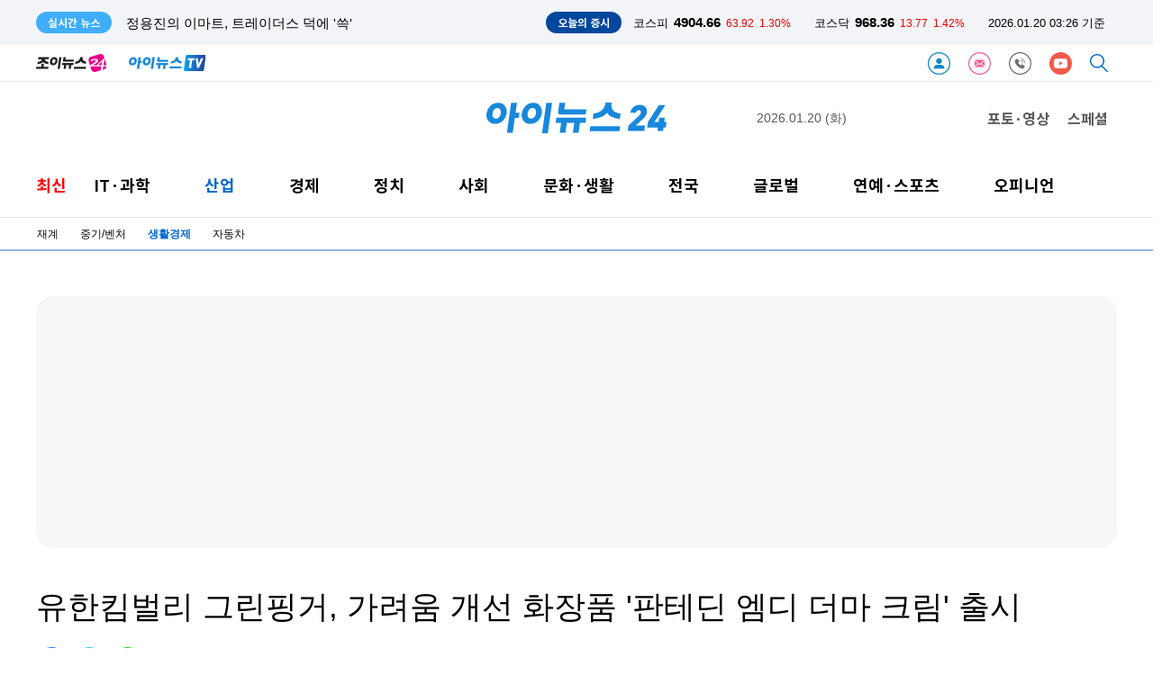

--- FILE ---
content_type: text/html; charset=UTF-8
request_url: https://www-cache.inews24.com/api/realtime/index.json?media=inews24
body_size: 4881
content:

{
    "Date": "Mon, 19 Jan 2026 18:10:52 GMT",
    "ETag": "45e52b3502e417de4578dfd82ae05afc",
    "Execute-Time": 0.023669958114624023,
    "File": "/var/www/autoload/v82/13-function.php",
    "Guid": "236fb71fcc3bd52dbc4a419ad3caa6ae",
    "Last-Modified": "Mon, 19 Jan 2026 18:10:52 GMT",
    "Max-Age": 3,
    "Request-Uri": "/v2.0/list-m/index.json?id=recency&media=inews24&page=1",
    "Status": "fresh",
    "X-Cache-Detail": "Age Max-age stale",
    "X-Cache-Time": "2026년 01월 20일 (화) 오전 03시 10분 52초",
    "signature-graph": null,
    "filters": [
        "00000000"
    ],
    "headline": [],
    "__FILE__": "/var/www/graph.inews24.com/v2.0/list-m/v11/index.php",
    "lists": [
        {
            "g_serial": "1929188",
            "gija_index": "776",
            "g_date": "20260119105224",
            "g_pdate": "20260119235501",
            "g_status": "230",
            "g_design": "0",
            "g_menu1": "050300",
            "g_menu2": "086788",
            "g_menu3": "000000",
            "g_menu4": "000000",
            "g_send": "Y",
            "g_buy": "0",
            "g_title": "[결혼과 이혼] \"먼저 유혹한 걸로 해줘\"⋯불륜 들통나자 간호사에 책임 떠넘긴 의사",
            "g_summary": "바람을 피운 남성이 법적 책임이 문제 되자 상대 여성에게 모든 책임을 떠넘기려 한 사연이 전해졌다.19일 YTN '조인섭 변호사의 상담소'에는 병원 동료와의 불륜이 발각된 뒤 상간자 소송과 형사 문제까지 맞닥뜨린 20대 간호사",
            "g_person": "0",
            "g_con_file": "&nbsp",
            "gija_input": "776",
            "g_amount": "0",
            "g_thumb_file_dir": "../v1/da0115171797c1.jpg",
            "m_send": "N",
            "rnum": "1",
            "c2nd": "사회일반",
            "link": "/v/1929188",
            "static": "https://static.inews24.com/v1/da0115171797c1.jpg",
            "thumb": "https://img.lb.inews24.com/200x140/face/v1/da0115171797c1.jpg",
            "face": "https://img-mlb.inews24.com/768x384/face/v1/da0115171797c1.jpg",
            "author": "",
            "category": {
                "1st": "inews",
                "2nd": "social",
                "3rd": [
                    {
                        "name": "사건사고",
                        "code": "050320"
                    },
                    {
                        "name": "법조",
                        "code": "050390"
                    },
                    {
                        "name": "교육",
                        "code": "050330"
                    },
                    {
                        "name": "지역",
                        "code": "050380"
                    },
                    {
                        "name": "사회일반",
                        "code": "050300"
                    },
                    {
                        "name": "인사/부음/동정",
                        "code": "021800"
                    }
                ],
                "media": "inews"
            },
            "category-name": "사회일반"
        },
        {
            "g_serial": "1929465",
            "gija_index": "720",
            "g_date": "20260119215737",
            "g_pdate": "20260119220355",
            "g_status": "230",
            "g_design": "0",
            "g_menu1": "022620",
            "g_menu2": "000000",
            "g_menu3": "000000",
            "g_menu4": "000000",
            "g_send": "Y",
            "g_buy": "0",
            "g_title": "현대제철, 포항1공장 철근·특수강 봉강 라인 철근 전용으로 전환",
            "g_summary": "현대제철이 포항 1공장의 철근·특수강 봉강 생산라인을 철근 전용으로 운영하기로 했다.19일 업계에 따르면 현대제철은 포항 1공장의 철근·특수강 봉강 생산라인을 철근 전용 설비로 전환하고 특수강 봉강 생산은 충남 당진제",
            "g_find": "특수강 봉강 생산은 충남 당진제철소로 이관",
            "g_person": "0",
            "g_con_file": "&nbsp",
            "gija_input": "720",
            "g_amount": "0",
            "g_thumb_file_dir": "../v1/c40108f6b5e86b.jpg",
            "m_send": "N",
            "rnum": "2",
            "c2nd": "산업/재계",
            "link": "/v/1929465",
            "static": "https://static.inews24.com/v1/c40108f6b5e86b.jpg",
            "thumb": "https://img.lb.inews24.com/200x140/face/v1/c40108f6b5e86b.jpg",
            "face": "https://img-mlb.inews24.com/768x384/face/v1/c40108f6b5e86b.jpg",
            "author": "",
            "category": {
                "1st": "inews",
                "2nd": "industry",
                "3rd": [
                    {
                        "name": "재계",
                        "code": "022620"
                    },
                    {
                        "name": "중기/벤처",
                        "code": "022100"
                    },
                    {
                        "name": "생활경제",
                        "code": "022500"
                    },
                    {
                        "name": "자동차",
                        "code": "022200"
                    }
                ],
                "media": "inews"
            },
            "category-name": "산업/재계"
        },
        {
            "g_serial": "1929476",
            "gija_index": "486",
            "g_date": "20260119213611",
            "g_pdate": "20260119213655",
            "g_status": "230",
            "g_design": "0",
            "g_menu1": "026200",
            "g_menu2": "000000",
            "g_menu3": "000000",
            "g_menu4": "000000",
            "g_send": "Y",
            "g_buy": "0",
            "g_title": "트럼프 \"나한테 노벨상도 안줬는데 내가 왜 평화 생각?⋯그린란드 가질 것\"",
            "g_summary": "도널드 트럼프 미국 대통령이 자신의 노벨평화상 수상이 불발된 것을 그린란드를 통제할 명분과 연결 짓는 취지의 편지를 노르웨이 총리에게 보낸 것으로 드러났다고 블룸버그 통신 등이 19일(현지시간) 보도했다.보도에 따르",
            "g_person": "0",
            "g_con_file": "&nbsp",
            "gija_input": "486",
            "g_amount": "0",
            "g_thumb_file_dir": "../v1/2fa620825f9290.jpg",
            "m_send": "N",
            "rnum": "3",
            "c2nd": "미국/중남미",
            "link": "/v/1929476",
            "static": "https://static.inews24.com/v1/2fa620825f9290.jpg",
            "thumb": "https://img.lb.inews24.com/200x140/face/v1/2fa620825f9290.jpg",
            "face": "https://img-mlb.inews24.com/768x384/face/v1/2fa620825f9290.jpg",
            "author": "",
            "category": {
                "1st": "inews",
                "2nd": "world",
                "3rd": [
                    {
                        "name": "국제경제",
                        "code": "022610"
                    },
                    {
                        "name": "국제일반",
                        "code": "026500"
                    }
                ],
                "media": "inews"
            },
            "category-name": "미국/중남미"
        },
        {
            "g_serial": "1929474",
            "gija_index": "486",
            "g_date": "20260119213041",
            "g_pdate": "20260119213108",
            "g_status": "230",
            "g_design": "0",
            "g_menu1": "050320",
            "g_menu2": "000000",
            "g_menu3": "000000",
            "g_menu4": "000000",
            "g_send": "Y",
            "g_buy": "0",
            "g_title": "\"수상한데?\"…쉬는 날 경찰 옆에서 돈 뽑던 사람 체포된 이유",
            "g_summary": "현직 경찰이 쉬는 날 돈을 인출하러 은행 자동화기기(ATM)에 들렀다가 피해자 카드로 돈을 뽑던 보이스피싱 현금 인출책을 잡았다.19일 경찰청 유튜브에 따르면 군포경찰서 금정파출소에 근무하는 전용윤 경감은 쉬는 날 귀가하",
            "g_person": "0",
            "g_con_file": "&nbsp",
            "gija_input": "486",
            "g_amount": "0",
            "g_thumb_file_dir": "../v1/394a1971959436.jpg",
            "m_send": "N",
            "rnum": "4",
            "c2nd": "사건사고",
            "link": "/v/1929474",
            "static": "https://static.inews24.com/v1/394a1971959436.jpg",
            "thumb": "https://img.lb.inews24.com/200x140/face/v1/394a1971959436.jpg",
            "face": "https://img-mlb.inews24.com/768x384/face/v1/394a1971959436.jpg",
            "author": "",
            "category": {
                "1st": "inews",
                "2nd": "social",
                "3rd": [
                    {
                        "name": "사건사고",
                        "code": "050320"
                    },
                    {
                        "name": "법조",
                        "code": "050390"
                    },
                    {
                        "name": "교육",
                        "code": "050330"
                    },
                    {
                        "name": "지역",
                        "code": "050380"
                    },
                    {
                        "name": "사회일반",
                        "code": "050300"
                    },
                    {
                        "name": "인사/부음/동정",
                        "code": "021800"
                    }
                ],
                "media": "inews"
            },
            "category-name": "사건사고"
        },
        {
            "g_serial": "1929386",
            "gija_index": "691",
            "g_date": "20260119164435",
            "g_pdate": "20260119212502",
            "g_status": "230",
            "g_design": "0",
            "g_chk": "Y",
            "g_menu1": "022500",
            "g_menu2": "000000",
            "g_menu3": "000000",
            "g_menu4": "000000",
            "g_send": "Y",
            "g_buy": "0",
            "g_title": "\"이것도 배달되네요?\"⋯커지는 배달앱 장바구니",
            "g_summary": "\"스마트폰도 30분 안에 배달이 되네요?\"배달플랫폼이 음식 배달 서비스를 넘어 장보기·쇼핑 카테고리를 새로운 성장동력으로 점찍고 사업 확장에 속도를 내고 있다. 장보기·쇼핑은 음식 배달 플랫폼으로 출발한 배달앱이 '식",
            "g_find": "배달앱, 음식 넘어 장보기·쇼핑 등 카테고리 확장 경쟁",
            "g_person": "0",
            "g_con_file": "&nbsp",
            "gija_input": "691",
            "g_amount": "0",
            "g_thumb_file_dir": "../v1/cbf43aba710368.jpg",
            "m_send": "N",
            "rnum": "5",
            "c2nd": "생활경제",
            "link": "/v/1929386",
            "static": "https://static.inews24.com/v1/cbf43aba710368.jpg",
            "thumb": "https://img.lb.inews24.com/200x140/face/v1/cbf43aba710368.jpg",
            "face": "https://img-mlb.inews24.com/768x384/face/v1/cbf43aba710368.jpg",
            "author": "",
            "category": {
                "1st": "inews",
                "2nd": "industry",
                "3rd": [
                    {
                        "name": "재계",
                        "code": "022620"
                    },
                    {
                        "name": "중기/벤처",
                        "code": "022100"
                    },
                    {
                        "name": "생활경제",
                        "code": "022500"
                    },
                    {
                        "name": "자동차",
                        "code": "022200"
                    }
                ],
                "media": "inews"
            },
            "category-name": "생활경제"
        },
        {
            "g_serial": "1928823",
            "gija_index": "807",
            "g_date": "20260117152850",
            "g_pdate": "20260119211001",
            "g_status": "230",
            "g_design": "0",
            "g_chk": "Y",
            "g_menu1": "022700",
            "g_menu2": "000000",
            "g_menu3": "000000",
            "g_menu4": "000000",
            "g_send": "Y",
            "g_buy": "0",
            "g_title": "\"미아 다세대가 5억원대\"⋯재개발이 밀어올린 집값 [현장]",
            "g_summary": "\"펜스로 둘러싸인 골목과 이주 안내문이 요즘 미아사거리 인근 동네의 풍경이 됐죠.\"노후 주택이 빼곡한 서울 강북구 미아동이 '미아 뉴타운' 지정 이후 22년 만에 변화의 기로에 선 가운데, 한 미아동 입주민이 16일 현장을 찾은",
            "g_find": "미아 2·3·4 구역 재개발 본궤도⋯10년만의 신축 아파트 공급 재개\r\n2구역 삼성-GS-롯데 3파전 가능성⋯\"평당 분양가 4200만원 전망\"",
            "g_person": "0",
            "g_con_file": "&nbsp",
            "gija_input": "807",
            "g_link": "1894007|1920124|1837204|1805979|1911871|",
            "g_amount": "0",
            "g_thumb_file_dir": "../v1/396c72157ad2e4.jpg",
            "m_send": "N",
            "rnum": "6",
            "c2nd": "부동산",
            "link": "/v/1928823",
            "static": "https://static.inews24.com/v1/396c72157ad2e4.jpg",
            "thumb": "https://img.lb.inews24.com/200x140/face/v1/396c72157ad2e4.jpg",
            "face": "https://img-mlb.inews24.com/768x384/face/v1/396c72157ad2e4.jpg",
            "author": "",
            "category": {
                "1st": "inews",
                "2nd": "economy",
                "3rd": [
                    {
                        "name": "경제정책",
                        "code": "022600"
                    },
                    {
                        "name": "증권",
                        "code": "022300"
                    },
                    {
                        "name": "금융",
                        "code": "022400"
                    },
                    {
                        "name": "경제일반",
                        "code": "022630"
                    },
                    {
                        "name": "부동산",
                        "code": "022700"
                    }
                ],
                "media": "inews"
            },
            "category-name": "부동산"
        },
        {
            "g_serial": "1929471",
            "gija_index": "486",
            "g_date": "20260119202751",
            "g_pdate": "20260119202802",
            "g_status": "230",
            "g_design": "0",
            "g_menu1": "022300",
            "g_menu2": "000000",
            "g_menu3": "000000",
            "g_menu4": "000000",
            "g_send": "Y",
            "g_buy": "0",
            "g_title": "\"성과급 5000만원, 돈으로? 주식으로?\" 삼성전자 직원의 고민",
            "g_summary": "삼성전자가 직원들에게 성과급의 일부를 주식으로 선택할 수 있도록 '성과급 주식보장 제도'를 확대한 가운데, 이를 두고 삼성전자 직원들의 고민도 커지고 있다.19일 직장인 익명 커뮤니티 '블라인드'에 한 삼성전자 직원은 \"",
            "g_person": "0",
            "g_con_file": "&nbsp",
            "gija_input": "486",
            "g_amount": "0",
            "g_thumb_file_dir": "../v1/fc9bc17087041e.jpg",
            "m_send": "N",
            "rnum": "7",
            "c2nd": "증권",
            "link": "/v/1929471",
            "static": "https://static.inews24.com/v1/fc9bc17087041e.jpg",
            "thumb": "https://img.lb.inews24.com/200x140/face/v1/fc9bc17087041e.jpg",
            "face": "https://img-mlb.inews24.com/768x384/face/v1/fc9bc17087041e.jpg",
            "author": "",
            "category": {
                "1st": "inews",
                "2nd": "economy",
                "3rd": [
                    {
                        "name": "경제정책",
                        "code": "022600"
                    },
                    {
                        "name": "증권",
                        "code": "022300"
                    },
                    {
                        "name": "금융",
                        "code": "022400"
                    },
                    {
                        "name": "경제일반",
                        "code": "022630"
                    },
                    {
                        "name": "부동산",
                        "code": "022700"
                    }
                ],
                "media": "inews"
            },
            "category-name": "증권"
        },
        {
            "g_serial": "1929469",
            "gija_index": "486",
            "g_date": "20260119201033",
            "g_pdate": "20260119201046",
            "g_status": "230",
            "g_design": "0",
            "g_menu1": "026100",
            "g_menu2": "000000",
            "g_menu3": "000000",
            "g_menu4": "000000",
            "g_send": "Y",
            "g_buy": "0",
            "g_title": "日 다카이치 \"23일 국회 해산 후 총선…총리직 걸겠다\"",
            "g_summary": "다카이치 사나에 일본 총리가 오는 23일 중의원(하원)을 해산하겠다고 19일 밝혔다.다카이치 총리는 이날 총리 관저에서 열린 기자회견에서 23일 소집되는 정기국회 첫날 중의원을 해산하겠다는 의사를 공식 표명했다.그는 오는",
            "g_person": "0",
            "g_con_file": "&nbsp",
            "gija_input": "486",
            "g_amount": "0",
            "g_thumb_file_dir": "../v1/c4bccdf74aeb6a.jpg",
            "m_send": "N",
            "rnum": "8",
            "c2nd": "아시아/호주",
            "link": "/v/1929469",
            "static": "https://static.inews24.com/v1/c4bccdf74aeb6a.jpg",
            "thumb": "https://img.lb.inews24.com/200x140/face/v1/c4bccdf74aeb6a.jpg",
            "face": "https://img-mlb.inews24.com/768x384/face/v1/c4bccdf74aeb6a.jpg",
            "author": "",
            "category": {
                "1st": "inews",
                "2nd": "world",
                "3rd": [
                    {
                        "name": "국제경제",
                        "code": "022610"
                    },
                    {
                        "name": "국제일반",
                        "code": "026500"
                    }
                ],
                "media": "inews"
            },
            "category-name": "아시아/호주"
        },
        {
            "g_serial": "1929466",
            "gija_index": "486",
            "g_date": "20260119195500",
            "g_pdate": "20260119195646",
            "g_status": "230",
            "g_design": "0",
            "g_menu1": "050390",
            "g_menu2": "000000",
            "g_menu3": "000000",
            "g_menu4": "000000",
            "g_send": "Y",
            "g_buy": "0",
            "g_title": "[속보] 법원, 21일 한덕수 내란 사건 1심 선고 생중계 허가",
            "g_summary": "법원이 오는 21일 한덕수 전 국무총리의 내란 방조 혐의에 대한 1심 선고를 TV 생중계하기로 허가했다.서울중앙지법은 19일 언론 공지를 통해 \"21일 오후 2시로 예정된 피고인 한덕수 내란우두머리방조 등 사건의 선고기일에 대한",
            "g_person": "0",
            "g_con_file": "&nbsp",
            "gija_input": "486",
            "g_amount": "0",
            "g_thumb_file_dir": "../v1/da7339ba171d00.jpg",
            "m_send": "N",
            "rnum": "9",
            "c2nd": "법조",
            "link": "/v/1929466",
            "static": "https://static.inews24.com/v1/da7339ba171d00.jpg",
            "thumb": "https://img.lb.inews24.com/200x140/face/v1/da7339ba171d00.jpg",
            "face": "https://img-mlb.inews24.com/768x384/face/v1/da7339ba171d00.jpg",
            "author": "",
            "category": {
                "1st": "inews",
                "2nd": "social",
                "3rd": [
                    {
                        "name": "사건사고",
                        "code": "050320"
                    },
                    {
                        "name": "법조",
                        "code": "050390"
                    },
                    {
                        "name": "교육",
                        "code": "050330"
                    },
                    {
                        "name": "지역",
                        "code": "050380"
                    },
                    {
                        "name": "사회일반",
                        "code": "050300"
                    },
                    {
                        "name": "인사/부음/동정",
                        "code": "021800"
                    }
                ],
                "media": "inews"
            },
            "category-name": "법조"
        },
        {
            "g_serial": "1929366",
            "gija_index": "626",
            "g_date": "20260119161952",
            "g_pdate": "20260119194502",
            "g_status": "230",
            "g_design": "0",
            "g_chk": "Y",
            "g_menu1": "022500",
            "g_menu2": "000000",
            "g_menu3": "000000",
            "g_menu4": "000000",
            "g_send": "Y",
            "g_buy": "0",
            "g_title": "정용진의 이마트, 트레이더스 덕에 '쓱'",
            "g_summary": "이마트가 유통 산업의 전반적인 침체와 고물가라는 악재를 뚫고 극적 반전을 이끌어냈다. 지난 2023년 창사 이래 첫 적자라는 충격을 기록한 이후 2024년 흑자 전환의 불씨를 지핀 데 이어, 1년 만에 영업이익을 9배 이상 끌어올리",
            "g_find": "업황 불황에도 영업익 9배 성장하며 수익성 개선\r\n체력 개선에 주목…\"2023년 최악의 악몽 지웠다\"",
            "g_person": "0",
            "g_con_file": "&nbsp",
            "gija_input": "626",
            "g_amount": "0",
            "g_thumb_file_dir": "../v1/4e91dd7aef747b.jpg",
            "m_send": "N",
            "rnum": "10",
            "c2nd": "생활경제",
            "link": "/v/1929366",
            "static": "https://static.inews24.com/v1/4e91dd7aef747b.jpg",
            "thumb": "https://img.lb.inews24.com/200x140/face/v1/4e91dd7aef747b.jpg",
            "face": "https://img-mlb.inews24.com/768x384/face/v1/4e91dd7aef747b.jpg",
            "author": "",
            "category": {
                "1st": "inews",
                "2nd": "industry",
                "3rd": [
                    {
                        "name": "재계",
                        "code": "022620"
                    },
                    {
                        "name": "중기/벤처",
                        "code": "022100"
                    },
                    {
                        "name": "생활경제",
                        "code": "022500"
                    },
                    {
                        "name": "자동차",
                        "code": "022200"
                    }
                ],
                "media": "inews"
            },
            "category-name": "생활경제"
        }
    ],
    "photos": [
        {
            "g_serial": "1929455",
            "gija_index": "289",
            "g_date": "20260119193125",
            "g_pdate": "20260119193201",
            "g_status": "230",
            "g_design": "0",
            "g_menu1": "022500",
            "g_menu2": "500200",
            "g_menu3": "000000",
            "g_menu4": "000000",
            "g_send": "Y",
            "g_buy": "0",
            "g_title": "[포토] 이임사하는 정현식 제7·8대 한국프랜차이즈산업협회장",
            "g_summary": "정현식 전 한국프랜차이즈산업협회장(가자주류 대표)이 19일 오후 서울 여의도 콘래드 서울 그랜드볼룸에서 열린 한국프랜차이즈산업협회 협회장 이·취임식 및 비전 선포식에서 이임사를 하고 있다.정현식 전 한국프랜차이즈",
            "g_person": "0",
            "g_con_file": "&nbsp",
            "gija_input": "289",
            "g_amount": "0",
            "g_thumb_file_dir": "../v1/e3e38b961e834a.jpg",
            "m_send": "N",
            "rnum": "1",
            "c2nd": "생활경제",
            "link": "/v/1929455",
            "static": "https://static.inews24.com/v1/e3e38b961e834a.jpg",
            "thumb": "https://img.lb.inews24.com/200x140/face/v1/e3e38b961e834a.jpg",
            "face": "https://img-mlb.inews24.com/768x384/face/v1/e3e38b961e834a.jpg",
            "author": "",
            "category": {
                "1st": "inews",
                "2nd": "industry",
                "3rd": [
                    {
                        "name": "재계",
                        "code": "022620"
                    },
                    {
                        "name": "중기/벤처",
                        "code": "022100"
                    },
                    {
                        "name": "생활경제",
                        "code": "022500"
                    },
                    {
                        "name": "자동차",
                        "code": "022200"
                    }
                ],
                "media": "inews"
            },
            "category-name": "생활경제"
        },
        {
            "g_serial": "1929454",
            "gija_index": "289",
            "g_date": "20260119192918",
            "g_pdate": "20260119193150",
            "g_status": "230",
            "g_design": "0",
            "g_menu1": "022500",
            "g_menu2": "500200",
            "g_menu3": "000000",
            "g_menu4": "000000",
            "g_send": "Y",
            "g_buy": "0",
            "g_title": "[포토] 축하 받으며 입장하는 나명석 한국프랜차이즈산업협회장",
            "g_summary": "나명석 신임 한국프랜차이즈산업협회장(웰빙푸드 회장)이 19일 오후 서울 여의도 콘래드 서울 그랜드볼룸에서 열린 한국프랜차이즈산업협회 협회장 이·취임식 및 비전 선포식에서 입장하고 있다.나명석 신임 한국프랜차이즈",
            "g_person": "0",
            "g_con_file": "&nbsp",
            "gija_input": "289",
            "g_amount": "0",
            "g_thumb_file_dir": "../v1/9ac9af58cbd83c.jpg",
            "m_send": "N",
            "rnum": "2",
            "c2nd": "생활경제",
            "link": "/v/1929454",
            "static": "https://static.inews24.com/v1/9ac9af58cbd83c.jpg",
            "thumb": "https://img.lb.inews24.com/200x140/face/v1/9ac9af58cbd83c.jpg",
            "face": "https://img-mlb.inews24.com/768x384/face/v1/9ac9af58cbd83c.jpg",
            "author": "",
            "category": {
                "1st": "inews",
                "2nd": "industry",
                "3rd": [
                    {
                        "name": "재계",
                        "code": "022620"
                    },
                    {
                        "name": "중기/벤처",
                        "code": "022100"
                    },
                    {
                        "name": "생활경제",
                        "code": "022500"
                    },
                    {
                        "name": "자동차",
                        "code": "022200"
                    }
                ],
                "media": "inews"
            },
            "category-name": "생활경제"
        },
        {
            "g_serial": "1929453",
            "gija_index": "289",
            "g_date": "20260119192729",
            "g_pdate": "20260119192744",
            "g_status": "230",
            "g_design": "0",
            "g_menu1": "022500",
            "g_menu2": "500200",
            "g_menu3": "000000",
            "g_menu4": "000000",
            "g_send": "Y",
            "g_buy": "0",
            "g_title": "[포토] 창립협회장으로 자리한 윤홍근 제너시스BBQ 회장",
            "g_summary": "윤홍근 제너시스BBQ 회장(한국프랜차이즈산업협회 창립협회장)이 19일 오후 서울 여의도 콘래드 서울 그랜드볼룸에서 열린 한국프랜차이즈산업협회 협회장 이·취임식 및 비전 선포식에 참석 하고 있다.윤홍근 제너시스BBQ 회장",
            "g_person": "0",
            "g_con_file": "&nbsp",
            "gija_input": "289",
            "g_amount": "0",
            "g_thumb_file_dir": "../v1/8077a019cb5e97.jpg",
            "m_send": "N",
            "rnum": "3",
            "c2nd": "생활경제",
            "link": "/v/1929453",
            "static": "https://static.inews24.com/v1/8077a019cb5e97.jpg",
            "thumb": "https://img.lb.inews24.com/200x140/face/v1/8077a019cb5e97.jpg",
            "face": "https://img-mlb.inews24.com/768x384/face/v1/8077a019cb5e97.jpg",
            "author": "",
            "category": {
                "1st": "inews",
                "2nd": "industry",
                "3rd": [
                    {
                        "name": "재계",
                        "code": "022620"
                    },
                    {
                        "name": "중기/벤처",
                        "code": "022100"
                    },
                    {
                        "name": "생활경제",
                        "code": "022500"
                    },
                    {
                        "name": "자동차",
                        "code": "022200"
                    }
                ],
                "media": "inews"
            },
            "category-name": "생활경제"
        }
    ]
}

--- FILE ---
content_type: text/html; charset=UTF-8
request_url: https://www.inews24.com/api/krx/index.json
body_size: -100
content:
{
    "KSE": {
        "index": 4904.66,
        "range": 63.92,
        "rate": "1.30%",
        "class": "red"
    },
    "KSD": {
        "index": 968.36,
        "range": 13.77,
        "rate": "1.42%",
        "class": "red"
    },
    "time": "2026.01.20 03:26 기준",
    "timestamp": 1768847190
}

--- FILE ---
content_type: text/html; charset=UTF-8
request_url: https://www-cache.inews24.com/graph/namecard/index.json?g_serial=1556086&like=&media=inews24
body_size: 372
content:
{
    "Date": "Mon, 19 Jan 2026 18:26:23 GMT",
    "ETag": "3e10e4af318b6d825c249c89c3b74424",
    "Execute-Time": 0.4086339473724365,
    "File": "/var/www/autoload/v82/13-function.php",
    "Guid": "6b05d9ef6f7ae1df1cbb016383d242db",
    "Last-Modified": "Mon, 19 Jan 2026 18:26:23 GMT",
    "Max-Age": 60,
    "Request-Uri": "/v2.0/namecard/index.json?id=1556086&media=inews24",
    "Status": "fresh",
    "X-Cache-Detail": "cache miss cached data not found",
    "X-Cache-Time": "2026년 01월 20일 (화) 오전 03시 26분 23초",
    "signature-graph": null,
    "author": {
        "u_serial": "687",
        "u_name": "김성화",
        "u_email": "shkim0618@inews24.com",
        "good": "11",
        "u_id": "shkim0618",
        "media": "inews24",
        "introduce": "아이뉴스24 기자입니다."
    },
    "dataList": [
        {
            "g_serial": "1624508",
            "g_title": "JW신약, 독감백신 스카이셀플루 판매 재개",
            "rnum": "1"
        },
        {
            "g_serial": "1624492",
            "g_title": "뚜레쥬르, 미국 100호 점 오픈…연내 120호 점 목표",
            "rnum": "2"
        }
    ],
    "_GET": {
        "g_serial": "1556086",
        "like": "",
        "media": "inews24"
    }
}

--- FILE ---
content_type: text/html; charset=UTF-8
request_url: https://www-cache.inews24.com/graph/topnews/index.json?g_serial=1556086&media=inews24&page=1&refresh=&rowlimit=10
body_size: 896
content:
{
    "Date": "Mon, 19 Jan 2026 18:26:23 GMT",
    "ETag": "11d40589db5f89ecb93d4fd88c763da9",
    "Execute-Time": 0.015832185745239258,
    "File": "/var/www/autoload/v82/13-function.php",
    "Guid": "32d6d01d1f4ec7c3fce3111180687b16",
    "Last-Modified": "Mon, 19 Jan 2026 18:26:23 GMT",
    "Max-Age": 60,
    "Request-Uri": "/v2.0/topnews/index.json?id=1556086&media=inews24&page=1&rowlimit=10",
    "Status": "fresh",
    "X-Cache-Detail": "cache miss cached data not found",
    "X-Cache-Time": "2026년 01월 20일 (화) 오전 03시 26분 23초",
    "signature-graph": null,
    "__DEBUG__": null,
    "page": "1",
    "offset": 0,
    "rowlimit": "10",
    "dataList": [
        {
            "g_serial": "1929123",
            "g_title": "'흑백 2' 임성근, 음주운전 전과범이었다⋯\"10년 동안 3번 정도 했다\"",
            "type": "selection"
        },
        {
            "g_serial": "1929270",
            "g_title": "\"반도체 공장 더 지어야\" 美 경고에 대만은 '선긋기' 한국도 '혼란'",
            "type": "selection"
        },
        {
            "g_serial": "1929339",
            "g_title": "'수탉' 폭행 가해자 母 \"우리 아들 그럴 애 아냐⋯자기 것 다 내주는 성격\" 두둔",
            "type": "selection"
        },
        {
            "g_serial": "1929317",
            "g_title": "'12조' 네이버, '8조' 카카오...인터넷 투톱, 지난해 일냈다",
            "type": "selection"
        },
        {
            "g_serial": "1929235",
            "g_title": "'음주운전 전과' 임성근, 양심 고백이 아니라 '언론 보도 전 선수 치기'?",
            "type": "selection"
        },
        {
            "g_serial": "1929305",
            "g_title": "\"뒤에서 껴안거나 손 잡아\"⋯카페서 여성 12명 강제 추행한 30대 [영상]",
            "type": "selection"
        },
        {
            "g_serial": "1929076",
            "g_title": "수술 받을 때마다 외국어가 '술술'⋯무슨 일이길래",
            "type": "selection"
        },
        {
            "g_serial": "1929103",
            "g_title": "달라진 겨울 패션 지도…원숄더·쇼츠 판매 ↑",
            "type": "selection"
        },
        {
            "g_serial": "1929382",
            "g_title": "20년 전 초등생 추행·살해한 30대, 출소 5년 만에 또 성범죄⋯징역 7년 6개월",
            "type": "selection"
        },
        {
            "g_serial": "1929190",
            "g_title": "김병기, 전격 탈당…\"최고위서 종결 방안 검토해달라\" [종합]",
            "type": "selection"
        }
    ],
    "nextpage": 2
}

--- FILE ---
content_type: text/html; charset=UTF-8
request_url: https://iframe-cc.inews24.com/comment/index.json?g_serial=1556086&page=1&sort=recommend
body_size: 248
content:
{"Date":"Mon, 19 Jan 2026 18:26:23 GMT","ETag":"6eb6630c9be4ed11439211d014508d93","Execute-Time":0.048368215560913086,"File":"\/var\/www\/autoload\/v82\/13-function.php","Guid":"b0c6ac5e2ed9348ded58e67977c55928","Last-Modified":"Mon, 19 Jan 2026 18:26:23 GMT","Max-Age":3,"Request-Uri":"\/v2.0\/comment\/feed\/index.json?g_serial=1556086&page=1&sort=recommend","Status":"fresh","X-Cache-Detail":"cache miss cached data not found","X-Cache-Time":"2026\ub144 01\uc6d4 20\uc77c (\ud654) \uc624\uc804 03\uc2dc 26\ubd84 23\ucd08","signature-graph":null,"page":"1","total":0,"rowmax":5,"rowmin":1,"rowRange":5,"pageRange":5,"first":1,"active":{"first":"inactive","last":"inactive","rangePrev":"inactive","rangeNext":"inactive","prev":"inactive","next":"inactive","block":"inactive"},"last":1,"rangePrev":1,"rangeNext":1,"prev":1,"next":1,"block":1,"sort":"recommend","feed":[]}

--- FILE ---
content_type: text/html; charset=UTF-8
request_url: https://iframe-cp.inews24.com/coupang/textCoupang.php?id=inew
body_size: 1789
content:
<!DOCTYPE html>
<html lang='ko'>
<head>
    
    <link rel="stylesheet" type="text/css" href="/css/default-02.css" />
	
	<script type="text/javascript" src="/js/default-01.js" ></script>

	<!--
	<script type="text/javascript" src="/js/polyfill.js?ver=1768847191" ></script>
    <script type="text/javascript" src="/js/default-01.js?ver=1768847191" ></script>
	-->
    <base target="_top"></base>

</head>
<body>
<meta name="viewport" content="width=device-width,initial-scale=1,minimum-scale=1,maximum-scale=1,user-scalable=no"><div style='display:flex;width:825px'><div style='width:50%;height:40px;overflow:hidden;display:flex;'><div class='coupangImage'><img src='https://ads-partners.coupang.com/image1/[base64]'></div><a href='https://link.coupang.com/re/AFFSDP?lptag=AF5284061&subid=inews24m&pageKey=9249270901&itemId=27356049542&vendorItemId=94322156157&traceid=V0-153-a2f1e2bf76762793&clickBeacon=60d82c80-f564-11f0-9d0a-d3e64ca36a80%7E3&requestid=20260120032631865084398209&tsource=www.inews24.com&token=31850C%7CMIXED&landing_exp=APP_LANDING_A' target='_blank'><p class='coupangText'>애플 아이폰 14 128GB A2882 공기계 중고폰 리퍼폰 모든 부품 100% 정품, 퍼플, 128GB</p></a></div><div style='width:50%;height:40px;overflow:hidden;display:flex;'><div class='coupangImage'><img src='https://ads-partners.coupang.com/image1/[base64]'></div><a href='https://link.coupang.com/re/AFFSDP?lptag=AF5284061&subid=inews24m&pageKey=8367073894&itemId=24175708331&vendorItemId=91193685703&traceid=V0-153-8955d242cb33fcee&requestid=20260120032631865084398209&tsource=www.inews24.com&token=31850C%7CMIXED&landing_exp=APP_LANDING_A' target='_blank'><p class='coupangText'>Apple 2024 에어팟 4 액티브 노이즈 캔슬링 블루투스 이어폰</p></a></div></div><style>
    body{margin:0px;}
    a{text-decoration:none;color:#0366c2;font-size:16px;margin-top:-7px;}
    a:hover{color:purple;font-weight:bold;}
    .coupangImage {overflow:hidden;width:50px;padding-right:10px;}
    .coupangImage img {width:40px;}    
    .coupangText {font-size:16px;text-overflow:ellipsis;overflow:hidden;/*height:33px;*/margin-bottom:0px;-webkit-line-clamp: 1;display: -webkit-box;-webkit-box-orient: vertical;}
</style>
<footer>

</footer>

<script defer src="https://static.cloudflareinsights.com/beacon.min.js/vcd15cbe7772f49c399c6a5babf22c1241717689176015" integrity="sha512-ZpsOmlRQV6y907TI0dKBHq9Md29nnaEIPlkf84rnaERnq6zvWvPUqr2ft8M1aS28oN72PdrCzSjY4U6VaAw1EQ==" data-cf-beacon='{"version":"2024.11.0","token":"e818956b6b07458aa3e7ba76c1def9a6","server_timing":{"name":{"cfCacheStatus":true,"cfEdge":true,"cfExtPri":true,"cfL4":true,"cfOrigin":true,"cfSpeedBrain":true},"location_startswith":null}}' crossorigin="anonymous"></script>
</body>

</html>

--- FILE ---
content_type: text/html; charset=UTF-8
request_url: https://www-cache.inews24.com/graph/talkplus/?media=inews24&sort=recent
body_size: 4719
content:
{
    "Date": "Mon, 19 Jan 2026 18:02:44 GMT",
    "ETag": "d1c6274cc5bc58d4adb69e198711d9c9",
    "Execute-Time": 0.3899569511413574,
    "File": "/var/www/autoload/v82/13-function.php",
    "Guid": "1e407f9d4caa81109441d605457b0464",
    "Last-Modified": "Mon, 19 Jan 2026 18:02:44 GMT",
    "Max-Age": 60,
    "Request-Uri": "/v2.0/talkplus/index.json?media=inews24&sort=recent",
    "Status": "fresh",
    "X-Cache-Detail": "Age Max-age stale",
    "X-Cache-Time": "2026년 01월 20일 (화) 오전 03시 02분 44초",
    "signature-graph": null,
    "__DEBUG__": null,
    "page": 1,
    "offset": 0,
    "rowlimit": 10,
    "sort": "recent",
    "media": "inews24",
    "dataList": [
        {
            "g_serial": "1929212",
            "tot": "1",
            "pub_date": "2026.01.20 00:00",
            "g_title": "대전시 공무원 410명 공적항공마일리지 모아 5000만원 기부",
            "g_pdate": "20260119113111",
            "g_thumb_file_dir": "../v1/be2841bc69b486.jpg",
            "rnum": "4",
            "md5": "e84e461fe88c7dedbe18a3fa863103cd",
            "text": "410명 중에 나도 있다~^^뿌듯^^~",
            "thumb": "https://img-lb.inews24.com/40x40/face/v1/be2841bc69b486.jpg"
        },
        {
            "g_serial": "1929270",
            "tot": "4",
            "pub_date": "2026.01.19 22:40",
            "g_title": "\"반도체 공장 더 지어야\" 美 경고에 대만은 '선긋기' 한국도 '혼란'",
            "g_pdate": "20260119142531",
            "g_thumb_file_dir": "../v1/8cce1a1cccbf62.jpg",
            "rnum": "3",
            "md5": "64647aadd133dd3a5aec0cf8a075d4c9",
            "text": "짓는순간 중공이 확 잡아먹힘",
            "thumb": "https://img-lb.inews24.com/40x40/face/v1/8cce1a1cccbf62.jpg"
        },
        {
            "g_serial": "1929246",
            "tot": "1",
            "pub_date": "2026.01.19 21:25",
            "g_title": "MRO융합기술원, AI 대전환과 경남의 미래 세미나 성료",
            "g_pdate": "20260119173650",
            "g_thumb_file_dir": "../v1/829a2b0b53fa09.jpg",
            "rnum": "1",
            "md5": "1656e281caef7ecf01e66d2e7c098199",
            "text": "국사 성균관의 승계대학이 성균관대라는건 성균관대, 성균관, 여러 백과사전 공통된 견해임. 국사 성균관자격 宮성균관대.*교황윤허로 설립이 기획되어 세워진 서강대는, 세계사의 교황제도 반영, 국제관습법상 예수회의 가톨릭계 귀족대학으로, 양반 성대 다음 Royal대 예우. 상위규범인 국제법,한국사, 헌법, 세계사,주권기준이라 변하지 않음.",
            "thumb": "https://img-lb.inews24.com/40x40/face/v1/829a2b0b53fa09.jpg"
        },
        {
            "g_serial": "1928773",
            "tot": "4",
            "pub_date": "2026.01.19 19:42",
            "g_title": "\"왜 우리만\"⋯배민 항변의 '진짜 속뜻'",
            "g_pdate": "20260117211501",
            "g_thumb_file_dir": "../v1/7730a62c41eece.jpg",
            "rnum": "9",
            "md5": "b951dc9cbb8ced1f233a5fa0740b20aa",
            "text": "ㅋㅋ 배민이나...쿠팡이나 거기서 거긴대....쿠팡은 유출때문에 욕먹고....배민은 쿠팡따라하다 욕먹고...ㅋㅋ 시작은 쿠팡이 먼저했다요 ㅎㅎㅎ",
            "thumb": "https://img-lb.inews24.com/40x40/face/v1/7730a62c41eece.jpg"
        },
        {
            "g_serial": "1929354",
            "tot": "1",
            "pub_date": "2026.01.19 19:40",
            "g_title": "장동혁 단식 5일째…'확장성 제한'에 투쟁력도 한계",
            "g_pdate": "20260119160659",
            "g_thumb_file_dir": "../v1/93b6671030d80d.jpg",
            "rnum": "2",
            "md5": "78606826ab67cf54d60be7e62845df32",
            "text": "그런데.. 장동혁은 왜 단식을 하는거지? 다이어트 중이야? 도대체 왜하는 건지 아무런 이유가 없는데.. 멍청한 놈",
            "thumb": "https://img-lb.inews24.com/40x40/face/v1/93b6671030d80d.jpg"
        },
        {
            "g_serial": "1929123",
            "tot": "1",
            "pub_date": "2026.01.19 18:21",
            "g_title": "'흑백 2' 임성근, 음주운전 전과범이었다⋯\"10년 동안 3번 정도 했다\"",
            "g_pdate": "20260119094559",
            "g_thumb_file_dir": "../v1/fdf48f27d594e0.jpg",
            "rnum": "5",
            "md5": "531ec7d8179b422f7fd064ea79fd6b3f",
            "text": "음주운전을 3번이나 해놓고 유명해지니까 용서해달라고?? 인간쓰레기였네..",
            "thumb": "https://img-lb.inews24.com/40x40/face/v1/fdf48f27d594e0.jpg"
        },
        {
            "g_serial": "1928795",
            "tot": "1",
            "pub_date": "2026.01.19 10:21",
            "g_title": "\"아틀라스, 세계에서 가장 진보된 휴머노이드 로봇 중 하나\"",
            "g_pdate": "20260118162620",
            "g_thumb_file_dir": "../v1/dc1178b76deadf.jpg",
            "rnum": "7",
            "md5": "24c49b70c8f2933f625b3736c0c020e8",
            "text": "볼수록 탐나는.... . 현대차 화이팅!!!",
            "thumb": "https://img-lb.inews24.com/40x40/face/v1/dc1178b76deadf.jpg"
        },
        {
            "g_serial": "1928966",
            "tot": "3",
            "pub_date": "2026.01.19 10:15",
            "g_title": "'이혜훈 청문회' 가능할까…與, 청문회 직전까지 '설득' 총력",
            "g_pdate": "20260118221222",
            "g_thumb_file_dir": "../v1/72947e9584a62c.jpg",
            "rnum": "6",
            "md5": "eb90cf32334901559659c7dcff6e5fa3",
            "text": "갑질 이혜훈 그냥 쓰면 니들 엿된다. 명심해라... 이재껏 나온 의혹만으로도 부적격이다.. 왜 니들만 모르고 있냐? 한심한 민주당아",
            "thumb": "https://img-lb.inews24.com/40x40/face/v1/72947e9584a62c.jpg"
        },
        {
            "g_serial": "1928367",
            "tot": "2",
            "pub_date": "2026.01.19 08:24",
            "g_title": "\"17년 표류 끝\"⋯사랑제일교회 넘은 '장위10구역' [현장]",
            "g_pdate": "20260116211501",
            "g_thumb_file_dir": "../v1/a282d8052e799c.jpg",
            "rnum": "11",
            "md5": "cd164ffd7a30f581ed9cf9c8111d627c",
            "text": "알박기하나....어이없네..... 100번 압수수색해서 불법 으러 모은 금액 다 환수해라",
            "thumb": "https://img-lb.inews24.com/40x40/face/v1/a282d8052e799c.jpg"
        },
        {
            "g_serial": "1928963",
            "tot": "1",
            "pub_date": "2026.01.18 14:20",
            "g_title": "한동훈 \"'당게' 논란, 정치인으로서 송구\"…'제명 정국' 출구 열릴까",
            "g_pdate": "20260118131754",
            "g_thumb_file_dir": "../v1/e6e5cc22383da4.jpg",
            "rnum": "8",
            "md5": "a25a556abeae14995d9ec1ab90e422c9",
            "text": "왜 안나가고 버티는지,보수도 아니면서,친중이면서",
            "thumb": "https://img-lb.inews24.com/40x40/face/v1/e6e5cc22383da4.jpg"
        },
        {
            "g_serial": "1928754",
            "tot": "2",
            "pub_date": "2026.01.18 12:37",
            "g_title": "[종합] \"재도전하겠다는 대기업이 없다\"⋯국대 AI 패자부활전의 딜레마",
            "g_pdate": "20260116153817",
            "g_thumb_file_dir": "../v1/0884c223cfeac5.jpg",
            "rnum": "15",
            "md5": "82ffe512c45d6a91ecd75df82cf50bbd",
            "text": "더군다나 일본이나 미국,유럽과 달리 한국은 연구비를 지원안하면서 자비로 연구시키게하고, 연구비도 안되게 상금을 주는 방식을 오랜기간 채택중이고, 요즘엔 연구자가 자비로 뭔가 만들면 정부차에서 일단 보도부터 강제로 해서 국민들에게 알리곤 타국에 팔지못하게 하려고 함. 팔면 매국노 소리듣게 하려고..",
            "thumb": "https://img-lb.inews24.com/40x40/face/v1/0884c223cfeac5.jpg"
        },
        {
            "g_serial": "1928576",
            "tot": "6",
            "pub_date": "2026.01.18 10:37",
            "g_title": "강도에 '살인미수' 역고소 당한 나나, 불송치 결정⋯정당방위 판단",
            "g_pdate": "20260116105559",
            "g_thumb_file_dir": "../v1/397c8bb87bb633.jpg",
            "rnum": "18",
            "md5": "238acbf0da643225ba162e4fba2762e2",
            "text": "무조건 정당방위 나나 측도 부상입은거 고소해러",
            "thumb": "https://img-lb.inews24.com/40x40/face/v1/397c8bb87bb633.jpg"
        },
        {
            "g_serial": "1928558",
            "tot": "1",
            "pub_date": "2026.01.18 10:19",
            "g_title": "[결혼과 이혼] \"약속 깨고 몰래 한 끼\"⋯유도 분만 중인 아내 두고 식사한 남편",
            "g_pdate": "20260117000002",
            "g_thumb_file_dir": "../v1/69135fe1982142.jpg",
            "rnum": "10",
            "md5": "ccde4e35ad4093d7184fd03fcd24bcb2",
            "text": "아니 왜 유도분만을 해서 이 날리 버거지 입니까? 뭐가 좋다고 그냥 제왕절개하지...여자들 자연분만 하면 넘 고통 스러 운게 많아요..치질 나오지 회음부 절개하지 나중에는 요실금 생겨서 재채기도 못하지...예전에는 자연분만해야 아기들이 좋다고 하지만 다 뻥 입니다",
            "thumb": "https://img-lb.inews24.com/40x40/face/v1/69135fe1982142.jpg"
        },
        {
            "g_serial": "1928858",
            "tot": "3",
            "pub_date": "2026.01.17 10:25",
            "g_title": "尹 징역 5년…법원 \"일신 안위 위해 경호처 사병화\"[종합]",
            "g_pdate": "20260116190628",
            "g_thumb_file_dir": "../v1/7f8739eff9cbb3.jpg",
            "rnum": "12",
            "md5": "1533adcf213c575622cce7c4d34b9cb2",
            "text": "5년이 뭐냐! 광화문 광장에 내 놓면 5분안에 돌맞아 뒈진다.",
            "thumb": "https://img-lb.inews24.com/40x40/face/v1/7f8739eff9cbb3.jpg"
        },
        {
            "g_serial": "1928783",
            "tot": "1",
            "pub_date": "2026.01.16 19:48",
            "g_title": "靑, 尹 1심 '징역 5년' 선고…\"형량 관련 입장 안 내\"",
            "g_pdate": "20260116163616",
            "g_thumb_file_dir": "../v1/aa11bf9a08b097.jpg",
            "rnum": "14",
            "md5": "b0bc1c229a9fe6cf3070310c402dd6a0",
            "text": "윤이 뭐냐. 예의도 상식도 다 사라졌네! . 그러니까 욕할까 씨브랄 놈들아",
            "thumb": "https://img-lb.inews24.com/40x40/face/v1/aa11bf9a08b097.jpg"
        },
        {
            "g_serial": "1928856",
            "tot": "1",
            "pub_date": "2026.01.16 19:14",
            "g_title": "KT 일각서 나온 쓴소리⋯\"독자 AI 집착, 글로벌 흐름서 뒤처질 수도\"",
            "g_pdate": "20260116185431",
            "g_thumb_file_dir": "../v1/a55fb47df31cd9.jpg",
            "rnum": "13",
            "md5": "69c3563b9ae94b33059e3030716e38fc",
            "text": "LLM VLM 약자가 뭔지도 모르는 문과생들의 흑백요리사 쑈 잘 봤음",
            "thumb": "https://img-lb.inews24.com/40x40/face/v1/a55fb47df31cd9.jpg"
        },
        {
            "g_serial": "1928680",
            "tot": "4",
            "pub_date": "2026.01.16 16:24",
            "g_title": "[속보] 법원 \"체포 방해 등 윤석열, 징역 5년\" 선고",
            "g_pdate": "20260116150115",
            "g_thumb_file_dir": "../v1/150916724516b5.jpg",
            "rnum": "17",
            "md5": "c15e2d7100ad5aea5f04e93f0e5a76eb",
            "text": "야이 판새야 니가 실시간으로 입법하냐? 공수처 내란 수사권이 없는대 뭔 개소리냐? 니가 국회의원이냐? 실시간으로 입법하네 ㅋㅋㅋㅋ",
            "thumb": "https://img-lb.inews24.com/40x40/face/v1/150916724516b5.jpg"
        },
        {
            "g_serial": "1928436",
            "tot": "2",
            "pub_date": "2026.01.16 16:18",
            "g_title": "삼성전자 성과급 지급률 스마트폰 연봉 50% 반도체 47%",
            "g_pdate": "20260116152211",
            "g_thumb_file_dir": "../v1/6d7d07d264cc40.jpg",
            "rnum": "16",
            "md5": "9e1b01bc1be5cf43972965343ad1a787",
            "text": "국민들 피 빨아 자기들 성과급 잔치? 한 달 20일 일하고 한 달 월급 받아 가면서 성과급까지? 과거에는 몰라도 이제는 국민 고객들을 위해 가격 좀 올리지 말았으면 좋겠다.",
            "thumb": "https://img-lb.inews24.com/40x40/face/v1/6d7d07d264cc40.jpg"
        },
        {
            "g_serial": "1928246",
            "tot": "1",
            "pub_date": "2026.01.16 11:19",
            "g_title": "이번엔 '중수청·강선우·김병기'…'순방복' 없는 李 대통령[여의뷰]",
            "g_pdate": "20260116060002",
            "g_thumb_file_dir": "../v1/1583d81481a956.jpg",
            "rnum": "19",
            "md5": "bde5a5280b56d292a3c5642140b84f8f",
            "text": "나가는 족족 나라 팔아먹고 다니는데 외교 성과라고? ㅎㅎㅎㅎㅎㅎㅎㅎㅎㅎ 적당히 좀 빨아라. 헐겠다",
            "thumb": "https://img-lb.inews24.com/40x40/face/v1/1583d81481a956.jpg"
        }
    ],
    "top": 19,
    "_GET": {
        "media": "inews24",
        "sort": "recent"
    }
}

--- FILE ---
content_type: text/html; charset=UTF-8
request_url: https://iframe-cache.inews24.com/side/recency/?type=json&media=inews24
body_size: 1912
content:
{"top":[{"g_serial":"1929188","gija_index":"776","g_date":"20260119105224","g_pdate":"20260119235501","g_status":"230","g_design":"0","g_menu1":"050300","g_menu2":"086788","g_menu3":"000000","g_menu4":"000000","g_send":"Y","g_buy":"0","g_title":"[\uacb0\ud63c\uacfc \uc774\ud63c] \"\uba3c\uc800 \uc720\ud639\ud55c \uac78\ub85c \ud574\uc918\"\u22ef\ubd88\ub95c \ub4e4\ud1b5\ub098\uc790 \uac04\ud638\uc0ac\uc5d0 \ucc45\uc784 \ub5a0\ub118\uae34 \uc758\uc0ac","g_summary":"\ubc14\ub78c\uc744 \ud53c\uc6b4 \ub0a8\uc131\uc774 \ubc95\uc801 \ucc45\uc784\uc774 \ubb38\uc81c \ub418\uc790 \uc0c1\ub300 \uc5ec\uc131\uc5d0\uac8c \ubaa8\ub4e0 \ucc45\uc784\uc744 \ub5a0\ub118\uae30\ub824 \ud55c \uc0ac\uc5f0\uc774 \uc804\ud574\uc84c\ub2e4.19\uc77c YTN '\uc870\uc778\uc12d \ubcc0\ud638\uc0ac\uc758 \uc0c1\ub2f4\uc18c'\uc5d0\ub294 \ubcd1\uc6d0 \ub3d9\ub8cc\uc640\uc758 \ubd88\ub95c\uc774 \ubc1c\uac01\ub41c \ub4a4 \uc0c1\uac04\uc790 \uc18c\uc1a1\uacfc \ud615\uc0ac \ubb38\uc81c\uae4c\uc9c0 \ub9de\ub2e5\ub728\ub9b0 20\ub300 \uac04\ud638\uc0ac","g_person":"0","g_con_file":"&nbsp","gija_input":"776","g_amount":"0","g_thumb_file_dir":"..\/v1\/da0115171797c1.jpg","m_send":"N","rnum":"1","c2nd":"\uc0ac\ud68c\uc77c\ubc18","link":"https:\/\/www.inews24.com\/view\/1929188","static":"https:\/\/static.inews24.com\/v1\/da0115171797c1.jpg","thumb":"https:\/\/img.lb.inews24.com\/100x70\/face\/v1\/da0115171797c1.jpg","face":"https:\/\/img-mlb.inews24.com\/768x384\/face\/v1\/da0115171797c1.jpg","author":"","category":{"1st":"inews","2nd":"social","3rd":[{"name":"\uc0ac\uac74\uc0ac\uace0","code":"050320"},{"name":"\ubc95\uc870","code":"050390"},{"name":"\uad50\uc721","code":"050330"},{"name":"\uc9c0\uc5ed","code":"050380"},{"name":"\uc0ac\ud68c\uc77c\ubc18","code":"050300"},{"name":"\uc778\uc0ac\/\ubd80\uc74c\/\ub3d9\uc815","code":"021800"}],"media":"inews"},"category-name":"\uc0ac\ud68c\uc77c\ubc18","pass_time":"3\uc2dc\uac04\uc804"},{"g_serial":"1929465","gija_index":"720","g_date":"20260119215737","g_pdate":"20260119220355","g_status":"230","g_design":"0","g_menu1":"022620","g_menu2":"000000","g_menu3":"000000","g_menu4":"000000","g_send":"Y","g_buy":"0","g_title":"\ud604\ub300\uc81c\ucca0, \ud3ec\ud56d1\uacf5\uc7a5 \ucca0\uadfc\u00b7\ud2b9\uc218\uac15 \ubd09\uac15 \ub77c\uc778 \ucca0\uadfc \uc804\uc6a9\uc73c\ub85c \uc804\ud658","g_summary":"\ud604\ub300\uc81c\ucca0\uc774 \ud3ec\ud56d 1\uacf5\uc7a5\uc758 \ucca0\uadfc\u00b7\ud2b9\uc218\uac15 \ubd09\uac15 \uc0dd\uc0b0\ub77c\uc778\uc744 \ucca0\uadfc \uc804\uc6a9\uc73c\ub85c \uc6b4\uc601\ud558\uae30\ub85c \ud588\ub2e4.19\uc77c \uc5c5\uacc4\uc5d0 \ub530\ub974\uba74 \ud604\ub300\uc81c\ucca0\uc740 \ud3ec\ud56d 1\uacf5\uc7a5\uc758 \ucca0\uadfc\u00b7\ud2b9\uc218\uac15 \ubd09\uac15 \uc0dd\uc0b0\ub77c\uc778\uc744 \ucca0\uadfc \uc804\uc6a9 \uc124\ube44\ub85c \uc804\ud658\ud558\uace0 \ud2b9\uc218\uac15 \ubd09\uac15 \uc0dd\uc0b0\uc740 \ucda9\ub0a8 \ub2f9\uc9c4\uc81c","g_find":"\ud2b9\uc218\uac15 \ubd09\uac15 \uc0dd\uc0b0\uc740 \ucda9\ub0a8 \ub2f9\uc9c4\uc81c\ucca0\uc18c\ub85c \uc774\uad00","g_person":"0","g_con_file":"&nbsp","gija_input":"720","g_amount":"0","g_thumb_file_dir":"..\/v1\/c40108f6b5e86b.jpg","m_send":"N","rnum":"2","c2nd":"\uc0b0\uc5c5\/\uc7ac\uacc4","link":"https:\/\/www.inews24.com\/view\/1929465","static":"https:\/\/static.inews24.com\/v1\/c40108f6b5e86b.jpg","thumb":"https:\/\/img.lb.inews24.com\/100x70\/face\/v1\/c40108f6b5e86b.jpg","face":"https:\/\/img-mlb.inews24.com\/768x384\/face\/v1\/c40108f6b5e86b.jpg","author":"","category":{"1st":"inews","2nd":"industry","3rd":[{"name":"\uc7ac\uacc4","code":"022620"},{"name":"\uc911\uae30\/\ubca4\ucc98","code":"022100"},{"name":"\uc0dd\ud65c\uacbd\uc81c","code":"022500"},{"name":"\uc790\ub3d9\ucc28","code":"022200"}],"media":"inews"},"category-name":"\uc0b0\uc5c5\/\uc7ac\uacc4","pass_time":"5\uc2dc\uac04\uc804"},{"g_serial":"1929476","gija_index":"486","g_date":"20260119213611","g_pdate":"20260119213655","g_status":"230","g_design":"0","g_menu1":"026200","g_menu2":"000000","g_menu3":"000000","g_menu4":"000000","g_send":"Y","g_buy":"0","g_title":"\ud2b8\ub7fc\ud504 \"\ub098\ud55c\ud14c \ub178\ubca8\uc0c1\ub3c4 \uc548\uc92c\ub294\ub370 \ub0b4\uac00 \uc65c \ud3c9\ud654 \uc0dd\uac01?\u22ef\uadf8\ub9b0\ub780\ub4dc \uac00\uc9c8 \uac83\"","g_summary":"\ub3c4\ub110\ub4dc \ud2b8\ub7fc\ud504 \ubbf8\uad6d \ub300\ud1b5\ub839\uc774 \uc790\uc2e0\uc758 \ub178\ubca8\ud3c9\ud654\uc0c1 \uc218\uc0c1\uc774 \ubd88\ubc1c\ub41c \uac83\uc744 \uadf8\ub9b0\ub780\ub4dc\ub97c \ud1b5\uc81c\ud560 \uba85\ubd84\uacfc \uc5f0\uacb0 \uc9d3\ub294 \ucde8\uc9c0\uc758 \ud3b8\uc9c0\ub97c \ub178\ub974\uc6e8\uc774 \ucd1d\ub9ac\uc5d0\uac8c \ubcf4\ub0b8 \uac83\uc73c\ub85c \ub4dc\ub7ec\ub0ac\ub2e4\uace0 \ube14\ub8f8\ubc84\uadf8 \ud1b5\uc2e0 \ub4f1\uc774 19\uc77c(\ud604\uc9c0\uc2dc\uac04) \ubcf4\ub3c4\ud588\ub2e4.\ubcf4\ub3c4\uc5d0 \ub530\ub974","g_person":"0","g_con_file":"&nbsp","gija_input":"486","g_amount":"0","g_thumb_file_dir":"..\/v1\/2fa620825f9290.jpg","m_send":"N","rnum":"3","c2nd":"\ubbf8\uad6d\/\uc911\ub0a8\ubbf8","link":"https:\/\/www.inews24.com\/view\/1929476","static":"https:\/\/static.inews24.com\/v1\/2fa620825f9290.jpg","thumb":"https:\/\/img.lb.inews24.com\/100x70\/face\/v1\/2fa620825f9290.jpg","face":"https:\/\/img-mlb.inews24.com\/768x384\/face\/v1\/2fa620825f9290.jpg","author":"","category":{"1st":"inews","2nd":"world","3rd":[{"name":"\uad6d\uc81c\uacbd\uc81c","code":"022610"},{"name":"\uad6d\uc81c\uc77c\ubc18","code":"026500"}],"media":"inews"},"category-name":"\ubbf8\uad6d\/\uc911\ub0a8\ubbf8","pass_time":"5\uc2dc\uac04\uc804"}],"bottom":[{"g_serial":"1929474","gija_index":"486","g_date":"20260119213041","g_pdate":"20260119213108","g_status":"230","g_design":"0","g_menu1":"050320","g_menu2":"000000","g_menu3":"000000","g_menu4":"000000","g_send":"Y","g_buy":"0","g_title":"\"\uc218\uc0c1\ud55c\ub370?\"\u2026\uc26c\ub294 \ub0a0 \uacbd\ucc30 \uc606\uc5d0\uc11c \ub3c8 \ubf51\ub358 \uc0ac\ub78c \uccb4\ud3ec\ub41c \uc774\uc720","g_summary":"\ud604\uc9c1 \uacbd\ucc30\uc774 \uc26c\ub294 \ub0a0 \ub3c8\uc744 \uc778\ucd9c\ud558\ub7ec \uc740\ud589 \uc790\ub3d9\ud654\uae30\uae30(ATM)\uc5d0 \ub4e4\ub800\ub2e4\uac00 \ud53c\ud574\uc790 \uce74\ub4dc\ub85c \ub3c8\uc744 \ubf51\ub358 \ubcf4\uc774\uc2a4\ud53c\uc2f1 \ud604\uae08 \uc778\ucd9c\ucc45\uc744 \uc7a1\uc558\ub2e4.19\uc77c \uacbd\ucc30\uccad \uc720\ud29c\ube0c\uc5d0 \ub530\ub974\uba74 \uad70\ud3ec\uacbd\ucc30\uc11c \uae08\uc815\ud30c\ucd9c\uc18c\uc5d0 \uadfc\ubb34\ud558\ub294 \uc804\uc6a9\uc724 \uacbd\uac10\uc740 \uc26c\ub294 \ub0a0 \uadc0\uac00\ud558","g_person":"0","g_con_file":"&nbsp","gija_input":"486","g_amount":"0","g_thumb_file_dir":"..\/v1\/394a1971959436.jpg","m_send":"N","rnum":"4","c2nd":"\uc0ac\uac74\uc0ac\uace0","link":"https:\/\/www.inews24.com\/view\/1929474","static":"https:\/\/static.inews24.com\/v1\/394a1971959436.jpg","thumb":"https:\/\/img.lb.inews24.com\/100x70\/face\/v1\/394a1971959436.jpg","face":"https:\/\/img-mlb.inews24.com\/768x384\/face\/v1\/394a1971959436.jpg","author":"","category":{"1st":"inews","2nd":"social","3rd":[{"name":"\uc0ac\uac74\uc0ac\uace0","code":"050320"},{"name":"\ubc95\uc870","code":"050390"},{"name":"\uad50\uc721","code":"050330"},{"name":"\uc9c0\uc5ed","code":"050380"},{"name":"\uc0ac\ud68c\uc77c\ubc18","code":"050300"},{"name":"\uc778\uc0ac\/\ubd80\uc74c\/\ub3d9\uc815","code":"021800"}],"media":"inews"},"category-name":"\uc0ac\uac74\uc0ac\uace0","pass_time":"5\uc2dc\uac04\uc804"},{"g_serial":"1929386","gija_index":"691","g_date":"20260119164435","g_pdate":"20260119212502","g_status":"230","g_design":"0","g_chk":"Y","g_menu1":"022500","g_menu2":"000000","g_menu3":"000000","g_menu4":"000000","g_send":"Y","g_buy":"0","g_title":"\"\uc774\uac83\ub3c4 \ubc30\ub2ec\ub418\ub124\uc694?\"\u22ef\ucee4\uc9c0\ub294 \ubc30\ub2ec\uc571 \uc7a5\ubc14\uad6c\ub2c8","g_summary":"\"\uc2a4\ub9c8\ud2b8\ud3f0\ub3c4 30\ubd84 \uc548\uc5d0 \ubc30\ub2ec\uc774 \ub418\ub124\uc694?\"\ubc30\ub2ec\ud50c\ub7ab\ud3fc\uc774 \uc74c\uc2dd \ubc30\ub2ec \uc11c\ube44\uc2a4\ub97c \ub118\uc5b4 \uc7a5\ubcf4\uae30\u00b7\uc1fc\ud551 \uce74\ud14c\uace0\ub9ac\ub97c \uc0c8\ub85c\uc6b4 \uc131\uc7a5\ub3d9\ub825\uc73c\ub85c \uc810\ucc0d\uace0 \uc0ac\uc5c5 \ud655\uc7a5\uc5d0 \uc18d\ub3c4\ub97c \ub0b4\uace0 \uc788\ub2e4. \uc7a5\ubcf4\uae30\u00b7\uc1fc\ud551\uc740 \uc74c\uc2dd \ubc30\ub2ec \ud50c\ub7ab\ud3fc\uc73c\ub85c \ucd9c\ubc1c\ud55c \ubc30\ub2ec\uc571\uc774 '\uc2dd","g_find":"\ubc30\ub2ec\uc571, \uc74c\uc2dd \ub118\uc5b4 \uc7a5\ubcf4\uae30\u00b7\uc1fc\ud551 \ub4f1 \uce74\ud14c\uace0\ub9ac \ud655\uc7a5 \uacbd\uc7c1","g_person":"0","g_con_file":"&nbsp","gija_input":"691","g_amount":"0","g_thumb_file_dir":"..\/v1\/cbf43aba710368.jpg","m_send":"N","rnum":"5","c2nd":"\uc0dd\ud65c\uacbd\uc81c","link":"https:\/\/www.inews24.com\/view\/1929386","static":"https:\/\/static.inews24.com\/v1\/cbf43aba710368.jpg","thumb":"https:\/\/img.lb.inews24.com\/100x70\/face\/v1\/cbf43aba710368.jpg","face":"https:\/\/img-mlb.inews24.com\/768x384\/face\/v1\/cbf43aba710368.jpg","author":"","category":{"1st":"inews","2nd":"industry","3rd":[{"name":"\uc7ac\uacc4","code":"022620"},{"name":"\uc911\uae30\/\ubca4\ucc98","code":"022100"},{"name":"\uc0dd\ud65c\uacbd\uc81c","code":"022500"},{"name":"\uc790\ub3d9\ucc28","code":"022200"}],"media":"inews"},"category-name":"\uc0dd\ud65c\uacbd\uc81c","pass_time":"6\uc2dc\uac04\uc804"}]}

--- FILE ---
content_type: text/html; charset=UTF-8
request_url: https://iframe-cache.inews24.com/side/special/?type=json&media=inews24
body_size: 1595
content:
[{"g_serial":"1929188","gija_index":"776","g_date":"20260119105224","g_pdate":"20260119235501","g_status":"230","g_design":"0","g_menu1":"050300","g_menu2":"086788","g_menu3":"000000","g_menu4":"000000","g_send":"Y","g_buy":"0","g_title":"[\uacb0\ud63c\uacfc \uc774\ud63c] \"\uba3c\uc800 \uc720\ud639\ud55c \uac78\ub85c \ud574\uc918\"\u22ef\ubd88\ub95c \ub4e4\ud1b5\ub098\uc790 \uac04\ud638\uc0ac\uc5d0 \ucc45\uc784 \ub5a0\ub118\uae34 \uc758\uc0ac","g_summary":"\ubc14\ub78c\uc744 \ud53c\uc6b4 \ub0a8\uc131\uc774 \ubc95\uc801 \ucc45\uc784\uc774 \ubb38\uc81c \ub418\uc790 \uc0c1\ub300 \uc5ec\uc131\uc5d0\uac8c \ubaa8\ub4e0 \ucc45\uc784\uc744 \ub5a0\ub118\uae30\ub824 \ud55c \uc0ac\uc5f0\uc774 \uc804\ud574\uc84c\ub2e4.19\uc77c YTN '\uc870\uc778\uc12d \ubcc0\ud638\uc0ac\uc758 \uc0c1\ub2f4\uc18c'\uc5d0\ub294 \ubcd1\uc6d0 \ub3d9\ub8cc\uc640\uc758 \ubd88\ub95c\uc774 \ubc1c\uac01\ub41c \ub4a4 \uc0c1\uac04\uc790 \uc18c\uc1a1\uacfc \ud615\uc0ac \ubb38\uc81c\uae4c\uc9c0 \ub9de\ub2e5\ub728\ub9b0 20\ub300 \uac04\ud638\uc0ac","g_person":"0","g_con_file":"&nbsp","gija_input":"776","g_amount":"0","g_thumb_file_dir":"..\/v1\/da0115171797c1.jpg","m_send":"N","media":"inews24","link":"https:\/\/www.inews24.com\/view\/1929188"},{"g_serial":"1929318","gija_index":"675","g_date":"20260119151435","g_pdate":"20260119160002","g_status":"230","g_design":"0","g_menu1":"022610","g_menu2":"086871","g_menu3":"000000","g_menu4":"000000","g_send":"Y","g_buy":"0","g_title":"[\ud06c\ub9bd\ud1a024] \ud53c\ub378\ub9ac\ud2f0 \ubcf4\uace0\uc11c, 2026 \ub514\uc9c0\ud138\uc790\uc0b0 \uc2dc\uc7a5 \uc804\ub9dd\u2026'\ucee8\ud14c\uc774\ub108 \ud601\uba85'\uc774 \uc2dc\uc791\ub41c\ub2e4","g_summary":"\ud53c\ub378\ub9ac\ud2f0 \ub514\uc9c0\ud138\uc5d0\uc14b\uc774 '2026 \uc554\ud638\ud654\ud3d0 \uc2dc\uc7a5 \uc804\ub9dd'\uc744 \uc8fc\uc81c\ub85c \ud55c \ub9ac\uc11c\uce58 \ubcf4\uace0\uc11c\ub97c \ubc1c\uac04\ud558\uba70, \ub514\uc9c0\ud138 \uc790\uc0b0 \uc2dc\uc7a5\uc774 \uacfc\uac70 \uc804 \uc138\uacc4 \ubb3c\ub958 \uad6c\uc870\ub97c \uadfc\ubcf8\uc801\uc73c\ub85c \ubc14\uafe8\ub358 '\ucee8\ud14c\uc774\ub108 \ud601\uba85'\uacfc \uc720\uc0ac\ud55c \uc804\ud658\uc810\uc5d0 \uc9c4\uc785\ud558\uace0 \uc788\ub2e4\uace0 \uc9c4\ub2e8\ud588\ub2e4.\ud2b9\ud788 ","g_person":"0","g_con_file":"&nbsp","gija_input":"675","g_amount":"0","g_thumb_file_dir":"..\/v1\/86c3374baa3bcb.jpg","m_send":"N","media":"inews24","link":"https:\/\/www.inews24.com\/view\/1929318"},{"g_serial":"1929319","gija_index":"675","g_date":"20260119151454","g_pdate":"20260119160002","g_status":"230","g_design":"0","g_menu1":"022610","g_menu2":"086871","g_menu3":"000000","g_menu4":"000000","g_send":"Y","g_buy":"0","g_title":"[\ud06c\ub9bd\ud1a024] \uc13c\ud2f0\uc5b8\ud2b8, \ubc14\uc774\ub0b8\uc2a4 \uc6d4\ub81b '\ud30c\uaca9 \uc138\uc77c\uac00' \uacf5\uac1c\uc5d0 \uae09\ub77d\u2026\uc720\ub3d9\uc131 \ud655\ubcf4 \uc704\ud55c \uace0\uc721\uc9c0\ucc45\uc778\uac00","g_summary":"\ucd5c\uadfc \uc624\ud508\uc18c\uc2a4 AGI \ud504\ub85c\uc81d\ud2b8 \uc13c\ud2f0\uc5b8\ud2b8(SENT)\uac00 \ubc14\uc774\ub0b8\uc2a4 \uc6d4\ub81b '\ud504\ub77c\uc784 \uc138\uc77c(Prime Sale)'\uc744 \ud1b5\ud574 \uacf5\uac1c\ud55c \uacf5\uc2dd \ud310\ub9e4\uac00\uac00 \uc7a5\uc678 \uac70\ub798 \uc2dc\uc7a5(\ud504\ub9ac\ub9c8\ucf13) \uac00\uaca9\uc744 \ud06c\uac8c \ubc11\ub3cc\uba74\uc11c \ud1a0\ud070 \uac00\uaca9\uc774 \uae09\ub77d\ud558\ub294 \uc0ac\ud0dc\uac00 \ubc1c\uc0dd\ud588\ub2e4.\uc720\ub3d9\uc131\uc774 \ub0ae\uc740 \uc0c1\ud0dc\uc5d0","g_person":"0","g_con_file":"&nbsp","gija_input":"675","g_amount":"0","g_thumb_file_dir":"..\/v1\/e190c12cdb89ab.jpg","m_send":"N","media":"inews24","link":"https:\/\/www.inews24.com\/view\/1929319"},{"g_serial":"1928997","gija_index":"597","g_date":"20260118150614","g_pdate":"20260118151618","g_status":"230","g_design":"0","g_chk":"Y","g_menu1":"020400","g_menu2":"086027","g_menu3":"000000","g_menu4":"000000","g_send":"Y","g_buy":"0","g_title":"10\uc77c \ub3d9\uc548\uc758 '\uc9c0\uad6c\u2194 \ub2ec' \uc6b0\uc8fc\uc5ec\ud589\u22ef\ucd9c\ubc1c \uc784\ubc15 [\uc9c0\uae08\uc740 \uc6b0\uc8fc]","g_summary":"\u2018\uc9c0\uad6c\uc5d0\uc11c \ub2ec \uada4\ub3c4\uae4c\uc9c0\u2019 \uc655\ubcf5\ud558\ub294 \uc720\uc778\uc6b0\uc8fc\uc120\uc774 \ubc1c\uc0ac \uc900\ube44\uc5d0 \ub4e4\uc5b4\uac14\ub2e4. \uc778\ub958\uac00 \ub2ec\uc5d0 \ub9c8\uc9c0\ub9c9\uc73c\ub85c \uc720\uc778 \ud0d0\uc0ac\ub97c \ud55c \uac83\uc740 1972\ub144 \uc544\ud3f4\ub85c 17\ud638\uc600\ub2e4. \uc544\ub974\ud14c\ubbf8\uc2a4 II\ub294 54\ub144 \ub9cc\uc5d0 \ub2e4\uc2dc \uc720\uc778 \ub2ec \uada4\ub3c4 \ud0d0\uc0ac\ub97c \ud558\ub294 \uc784\ubb34 \ud504\ub85c\uc81d\ud2b8\uc774\ub2e4.\uc9c0","g_find":"'\uc9c0\uad6c-\ub2ec' \uc655\ubcf5 \uc720\uc778\uc6b0\uc8fc\uc120, \ubc1c\uc0ac\ub300\uc5d0 \uc6b0\ub69d","g_person":"0","g_con_file":"&nbsp","gija_input":"597","g_link":"1927629|1926095|","g_amount":"0","g_thumb_file_dir":"..\/v1\/76df8140297341.jpg","m_send":"N","media":"inews24","link":"https:\/\/www.inews24.com\/view\/1928997"},{"g_serial":"1928967","gija_index":"597","g_date":"20260118132253","g_pdate":"20260118132405","g_status":"230","g_design":"0","g_chk":"Y","g_menu1":"020400","g_menu2":"086013","g_menu3":"000000","g_menu4":"000000","g_send":"Y","g_buy":"0","g_title":"\ucd9c\uc5f0\uc5f0\u00b7\uae30\uc5c5\uc758 '\uc5f0\uad6c \uc774\uc5b4\ub2ec\ub9ac\uae30'\u2026\ud56d\uc554 \ub0b4\uc131 \uadf9\ubcf5 \uc2e0\uc57d \ucf8c\uac70 [\uc9c0\uae08\uc740 \uacfc\ud559]","g_summary":"\uc815\ubd80\ucd9c\uc5f0\uc5f0\uad6c\uc18c\uc640 \uae30\uc5c5\uc774 \uc190\uc7a1\uace0 \uc5f0\uad6c\ub97c \uc774\uc5b4\uac00\uba74\uc11c \uc0c8\ub85c\uc6b4 \ud56d\uc554\uc81c\uac00 \ud0c4\uc0dd\ud560 \uac83\uc73c\ub85c \uae30\ub300\ub41c\ub2e4. \ucd9c\uc5f0\uc5f0\uacfc \uae30\uc5c5\uc774 \uad00\ub828 \uc5f0\uad6c\uc5d0 \ud611\uc5c5\ud558\uba74\uc11c \ud0c4\uc0dd\ud55c \uac83\uc774\uc5b4\uc11c \ub208\uae38\uc744 \ub048\ub2e4. \uc55e\uc73c\ub85c \uacbd\uc7c1\ub825 \uc788\ub294 \ubaa8\ub378\uc774 \ub420 \uac83\uc73c\ub85c \ubcf4\uc778\ub2e4.\ud55c\uad6d\ud654\ud559","g_find":"\uae30\uc874 \ud56d\uc554\uc81c \ud55c\uacc4 \ub118\ub294 \ucc28\uc138\ub300 \ud56d\uc554\uc81c \uae30\ub300","g_person":"0","g_con_file":"&nbsp","gija_input":"597","g_link":"1925934|1925101|","g_amount":"0","g_thumb_file_dir":"..\/v1\/ef9158fdce8982.jpg","m_send":"N","media":"inews24","link":"https:\/\/www.inews24.com\/view\/1928967"}]

--- FILE ---
content_type: text/html; charset=UTF-8
request_url: https://iframe-cache.inews24.com/photo-news/?type=json
body_size: 474
content:
[{"g_serial":"1929455","g_menu1":"022500","g_title":"\uc774\uc784\uc0ac\ud558\ub294 \uc815\ud604\uc2dd \uc81c7\u00b78\ub300 \ud55c\uad6d\ud504\ub79c\ucc28\uc774\uc988\uc0b0\uc5c5\ud611\ud68c\uc7a5","g_pdate":"20260119193201","g_thumb_file_dir":"..\/v1\/e3e38b961e834a.jpg","g_thumb":"e3e38b961e834a","link":"https:\/\/www.inews24.com\/view\/wpto\/1929455","thumb":"\/x289\/v1\/e3e38b961e834a.jpg","width":341},{"g_serial":"1929454","g_menu1":"022500","g_title":"\ucd95\ud558 \ubc1b\uc73c\uba70 \uc785\uc7a5\ud558\ub294 \ub098\uba85\uc11d \ud55c\uad6d\ud504\ub79c\ucc28\uc774\uc988\uc0b0\uc5c5\ud611\ud68c\uc7a5","g_pdate":"20260119193150","g_thumb_file_dir":"..\/v1\/9ac9af58cbd83c.jpg","g_thumb":"9ac9af58cbd83c","link":"https:\/\/www.inews24.com\/view\/wpto\/1929454","thumb":"\/x289\/v1\/9ac9af58cbd83c.jpg","width":350},{"g_serial":"1929453","g_menu1":"022500","g_title":"\ucc3d\ub9bd\ud611\ud68c\uc7a5\uc73c\ub85c \uc790\ub9ac\ud55c \uc724\ud64d\uadfc \uc81c\ub108\uc2dc\uc2a4BBQ \ud68c\uc7a5","g_pdate":"20260119192744","g_thumb_file_dir":"..\/v1\/8077a019cb5e97.jpg","g_thumb":"8077a019cb5e97","link":"https:\/\/www.inews24.com\/view\/wpto\/1929453","thumb":"\/x289\/v1\/8077a019cb5e97.jpg","width":351},{"g_serial":"1929451","g_menu1":"022500","g_title":"\ucd95\uc0ac\ud558\ub294 \uc724\ud64d\uadfc \uc81c\ub108\uc2dc\uc2a4BBQ \ud68c\uc7a5","g_pdate":"20260119192613","g_thumb_file_dir":"..\/v1\/13e590a6e1b952.jpg","g_thumb":"13e590a6e1b952","link":"https:\/\/www.inews24.com\/view\/wpto\/1929451","thumb":"\/x289\/v1\/13e590a6e1b952.jpg","width":181},{"g_serial":"1929450","g_menu1":"022500","g_title":"\ud55c\uad6d\ud504\ub79c\ucc28\uc774\uc988\uc0b0\uc5c5\ud611\ud68c \ud611\ud68c\uc7a5 \uc774\u00b7\ucde8\uc784\uc2dd","g_pdate":"20260119192420","g_thumb_file_dir":"..\/v1\/ce79a7b6d99446.jpg","g_thumb":"ce79a7b6d99446","link":"https:\/\/www.inews24.com\/view\/wpto\/1929450","thumb":"\/x289\/v1\/ce79a7b6d99446.jpg","width":205},{"g_serial":"1929449","g_menu1":"022500","g_title":"\ucde8\uc784\uc0ac\ud558\ub294 \ub098\uba85\uc11d \uc81c9\ub300 \ud55c\uad6d\ud504\ub79c\ucc28\uc774\uc988\uc0b0\uc5c5\ud611\ud68c\uc7a5","g_pdate":"20260119192213","g_thumb_file_dir":"..\/v1\/583bd4ff604acd.jpg","g_thumb":"583bd4ff604acd","link":"https:\/\/www.inews24.com\/view\/wpto\/1929449","thumb":"\/x289\/v1\/583bd4ff604acd.jpg","width":344},{"g_serial":"1929447","g_menu1":"022500","g_title":"KFA \ud611\ud68c\uae30 \ud754\ub4dc\ub294 \ub098\uba85\uc11d \uc2e0\uc784 \ud55c\uad6d\ud504\ub79c\ucc28\uc774\uc988\uc0b0\uc5c5\ud611\ud68c\uc7a5","g_pdate":"20260119192201","g_thumb_file_dir":"..\/v1\/6e8fea0b5c36b1.jpg","g_thumb":"6e8fea0b5c36b1","link":"https:\/\/www.inews24.com\/view\/wpto\/1929447","thumb":"\/x289\/v1\/6e8fea0b5c36b1.jpg","width":380},{"g_serial":"1929324","g_menu1":"050220","g_title":"'\uc30d\ud2b9\uac80' \uc218\uc6a9 \uc694\uad6c \ubc1c\uc5b8\ud558\ub294 \uc1a1\uc6d0\uc11d \uc6d0\ub0b4\ub300\ud45c","g_pdate":"20260119152112","g_thumb_file_dir":"..\/v1\/6af0a3ecbd51a7.jpg","g_thumb":"6af0a3ecbd51a7","link":"https:\/\/www.inews24.com\/view\/wpto\/1929324","thumb":"\/x289\/v1\/6af0a3ecbd51a7.jpg","width":436},{"g_serial":"1929320","g_menu1":"050220","g_title":"'\uc30d\ud2b9\uac80' \uc218\uc6a9 \uad6c\ud638 \uc678\uce58\ub294 \uad6d\ubbfc\uc758\ud798","g_pdate":"20260119151522","g_thumb_file_dir":"..\/v1\/9452bba1085dba.jpg","g_thumb":"9452bba1085dba","link":"https:\/\/www.inews24.com\/view\/wpto\/1929320","thumb":"\/x289\/v1\/9452bba1085dba.jpg","width":399},{"g_serial":"1929251","g_menu1":"050220","g_title":"\uc5ec\uc57c \uc6d0\ub0b4\ub300\ud45c \ud68c\ub3d9","g_pdate":"20260119140146","g_thumb_file_dir":"..\/v1\/3ef303582ed484.jpg","g_thumb":"3ef303582ed484","link":"https:\/\/www.inews24.com\/view\/wpto\/1929251","thumb":"\/x289\/v1\/3ef303582ed484.jpg","width":430}]

--- FILE ---
content_type: text/html; charset=utf-8
request_url: https://www.google.com/recaptcha/api2/aframe
body_size: 256
content:
<!DOCTYPE HTML><html><head><meta http-equiv="content-type" content="text/html; charset=UTF-8"></head><body><script nonce="6AgaM7hcVdsGU9UcWsZotQ">/** Anti-fraud and anti-abuse applications only. See google.com/recaptcha */ try{var clients={'sodar':'https://pagead2.googlesyndication.com/pagead/sodar?'};window.addEventListener("message",function(a){try{if(a.source===window.parent){var b=JSON.parse(a.data);var c=clients[b['id']];if(c){var d=document.createElement('img');d.src=c+b['params']+'&rc='+(localStorage.getItem("rc::a")?sessionStorage.getItem("rc::b"):"");window.document.body.appendChild(d);sessionStorage.setItem("rc::e",parseInt(sessionStorage.getItem("rc::e")||0)+1);localStorage.setItem("rc::h",'1768847215525');}}}catch(b){}});window.parent.postMessage("_grecaptcha_ready", "*");}catch(b){}</script></body></html>

--- FILE ---
content_type: application/javascript; charset=utf-8
request_url: https://fundingchoicesmessages.google.com/f/AGSKWxWRM9YX_8_X-el751pGX5W3lPiLvEf63k6wfJD9n5Vi_QZCmNhYNRRu9-Yacmi_szTrH4Q70lloHKV_PTfcTVALX-OgGtIqPxp7LsoEvKfqveV6GmdBAbnzSUnmAhNVfHL-L4fc9EJbiXfWCxAD3VR5Pfsi9oXGPJK7ywqD9nFTLCj0GTQd0cNi2Wsr/_/adp.htm/mobilead_-Web-Ads./ads_text_/ads/bg_
body_size: -1293
content:
window['b73c3fb0-4aff-4a09-8bc0-5b0c5539a439'] = true;